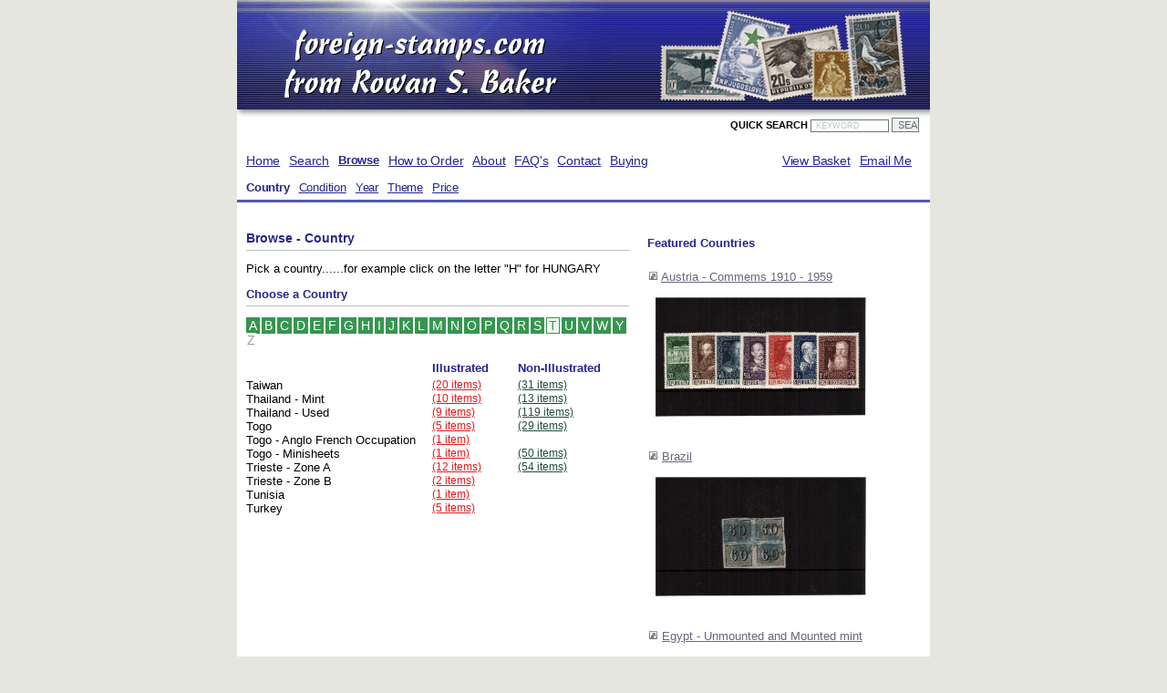

--- FILE ---
content_type: text/html
request_url: https://foreign-stamps.com/browse/country.asp?c=T
body_size: 5399
content:
<!DOCTYPE html PUBLIC "-//W3C//DTD XHTML 1.0 Transitional//EN" "http://www.w3.org/TR/xhtml1/DTD/xhtml1-transitional.dtd">
<html xmlns="http://www.w3.org/1999/xhtml" xml:lang="en" lang="en">

<head>
	
    <title>Foreign-stamps.com | Stamps | Country </title>
    <meta name="description" content="An exceptional selection of British Commonwealth Definitive Sets currently available from stock together with a selection of seldom seen 'SPECIMEN' sets and better single items. The stock currently runs to well over 3000 items!" />
            
    <meta name="keywords" content="Stamps, Postage Stamps, Commonwealth Stamps, Commonwealth Sets, Definitive Sets, Definitives, Superb Unmounted, Unmounted Mint, Never Hinged, Mint Stamps, Postage Dues, Dues, Commemorative Sets, Specimen Sets, Rare Stamps, Sets of Stamps" />
	<meta name="language" content="en" />
	<meta name="copyright" content="(c) Rowan Baker @ The Covent Garden Stamp Shop" />
	<meta name="author" content="Rowan Baker @ The Covent Garden Stamp Shop" />
	<meta name="robots" content="index,follow" />
	<link rel="stylesheet" media="screen" href="/styles/foreignstamps.css?v3" type="text/css">
	<link rel="stylesheet" media="print" href="/styles/foreignstamps_print.css?v1" type="text/css">
	<link type="text/css" href="/styles/lightbox.css" rel="stylesheet" media="screen" />
	<!--[if IE]>
	<link rel="stylesheet" href="/styles/ie7.css" type="text/css" />
	<![endif]-->
	<script type="text/javascript" src="/_scripts/lightbox/prototype.js"></script>
	<script type="text/javascript" src="/_scripts/lightbox/scriptaculous.js?load=effects,builder"></script>
	<script type="text/javascript" src="/_scripts/lightbox/lightbox.js"></script>
    <script type="text/javascript" src="https://www.google.com/recaptcha/api.js"></script>
</head>

<body>

<div id="container">

	<div id="header">
		
		
		<a href="/index.asp"><img src="/images/blanklogo.gif" width="396" height="80" alt="FOREIGN STAMPS" /></a>
		
		<div id="headerSearch">
			<form action="/stamps/searchResults.asp" method="post" ID="Form1">
				<input type="hidden" name="SearchStage" value="1" ID="Hidden1">
				<input type=hidden name="frmComplexSearch" value="ON" ID="Hidden2">
				
				QUICK SEARCH 
				<input class="inputText" type="text" id="frmKeyword" name="frmKeyword" value=" KEYWORD" onFocus="if(this.value==' KEYWORD') this.value=''" onBlur="if(this.value=='') this.value=' KEYWORD'" >
				<input type="submit" class="inputSubmit" value="SEARCH" ID="Submit1" NAME="Submit1">
			</form>
		</div>
	</div>
	<br clear="all" />
	
	<div id="mainNav">
		<!-- start nav -->
<ul>
<li class=primary><a href='/index.asp'>Home</a></li>
<li class=primary><a href='/stamps/'>Search</a></li>
<li class=active><a href='/browse/'>Browse</a></li>
<li class=primary><a href='/order/'>How to Order</a></li>
<li class=primary><a href='/about/'>About</a></li>
<li class=primary><a href='/faq/'>FAQ's</a></li>
<li class=primary><a href='/contact/'>Contact</a></li>
<li class=primary><a href='/about/buying.asp'>Buying</a></li>
<li class=primaryright2><a href='mailto:rowanbaker@btopenworld.com'>Email Me</a></li><li class=primaryright><a href='/stamps/viewbasket.asp'>View Basket</a></li></ul><br /><br clear='all' />
<div id=secNav><ul>
<li class=active>Country</li>
<li class=secondary><a href='/browse/condition.asp'>Condition</a></li>
<li class=secondary><a href='/browse/year.asp'>Year</a></li>
<li class=secondary><a href='/browse/theme.asp'>Theme</a></li>
<li class=secondary><a href='/browse/price.asp'>Price</a></li>
</ul><br clear='all' /></div>

<!-- end nav -->
		<div id="mainNavBorder">&nbsp;</div>
	</div>
	
	
	
		<div id="content">
	
				

	<div id="country-main">
		<h2>Browse - Country</h2>
		
		<p>Pick a country......for example click on the letter "H" for HUNGARY</p>
		
		<div id="country-listing">
			<h3>Choose a Country</h3>
							
						<a href="/browse/country.asp?c=A" class="alphalink">A</a>
									
						<a href="/browse/country.asp?c=B" class="alphalink">B</a>
									
						<a href="/browse/country.asp?c=C" class="alphalink">C</a>
									
						<a href="/browse/country.asp?c=D" class="alphalink">D</a>
									
						<a href="/browse/country.asp?c=E" class="alphalink">E</a>
									
						<a href="/browse/country.asp?c=F" class="alphalink">F</a>
									
						<a href="/browse/country.asp?c=G" class="alphalink">G</a>
									
						<a href="/browse/country.asp?c=H" class="alphalink">H</a>
									
						<a href="/browse/country.asp?c=I" class="alphalink">I</a>
									
						<a href="/browse/country.asp?c=J" class="alphalink">J</a>
									
						<a href="/browse/country.asp?c=K" class="alphalink">K</a>
									
						<a href="/browse/country.asp?c=L" class="alphalink">L</a>
									
						<a href="/browse/country.asp?c=M" class="alphalink">M</a>
									
						<a href="/browse/country.asp?c=N" class="alphalink">N</a>
									
						<a href="/browse/country.asp?c=O" class="alphalink">O</a>
									
						<a href="/browse/country.asp?c=P" class="alphalink">P</a>
									
						<a href="/browse/country.asp?c=Q" class="alphalink">Q</a>
									
						<a href="/browse/country.asp?c=R" class="alphalink">R</a>
									
						<a href="/browse/country.asp?c=S" class="alphalink">S</a>
									
						<a href="/browse/country.asp?c=T" class="alphalinkOn">T</a>
									
						<a href="/browse/country.asp?c=U" class="alphalink">U</a>
									
						<a href="/browse/country.asp?c=V" class="alphalink">V</a>
									
						<a href="/browse/country.asp?c=W" class="alphalink">W</a>
									
						<a href="/browse/country.asp?c=Y" class="alphalink">Y</a>
									
						<span class="alpha-unlink">Z</span>
					
		</div>
		<br />
		<div id="country-listing-list">
			<div id="country-listing-header">
				<div class="countrybrowse-name">
					&nbsp;
				</div>
				<div class="countrybrowse-illu">
					Illustrated
				</div>
				<div class="countrybrowse-nonillu">
					Non-Illustrated
				</div>
				<br clear="all" />
			</div>
			
					<div class="countrybrowse-name">
					Taiwan 
					</div>
					
					
						<div class="countrybrowse-illu">
							<a href="/browse/country/taiwan/index.asp" class="setcount">(20 items)</a>
						</div>
					
						<div class="countrybrowse-nonillu">
							<a href="/browse/country/taiwan/nonillustrated.asp" class="setcountblue">(31 items)</a>
						</div>
						
					<br clear="all" />
				
					<div class="countrybrowse-name">
					Thailand - Mint 
					</div>
					
					
						<div class="countrybrowse-illu">
							<a href="/browse/country/thailand-mint/index.asp" class="setcount">(10 items)</a>
						</div>
					
						<div class="countrybrowse-nonillu">
							<a href="/browse/country/thailand-mint/nonillustrated.asp" class="setcountblue">(13 items)</a>
						</div>
						
					<br clear="all" />
				
					<div class="countrybrowse-name">
					Thailand - Used 
					</div>
					
					
						<div class="countrybrowse-illu">
							<a href="/browse/country/thailand-used/index.asp" class="setcount">(9 items)</a>
						</div>
					
						<div class="countrybrowse-nonillu">
							<a href="/browse/country/thailand-used/nonillustrated.asp" class="setcountblue">(119 items)</a>
						</div>
						
					<br clear="all" />
				
					<div class="countrybrowse-name">
					Togo 
					</div>
					
					
						<div class="countrybrowse-illu">
							<a href="/browse/country/togo/index.asp" class="setcount">(5 items)</a>
						</div>
					
						<div class="countrybrowse-nonillu">
							<a href="/browse/country/togo/nonillustrated.asp" class="setcountblue">(29 items)</a>
						</div>
						
					<br clear="all" />
				
					<div class="countrybrowse-name">
					Togo - Anglo French Occupation 
					</div>
					
					
						<div class="countrybrowse-illu">
							<a href="/browse/country/togo-anglofrenchoccupation/index.asp" class="setcount">(1 item)</a>
						</div>
					
					<br clear="all" />
				
					<div class="countrybrowse-name">
					Togo - Minisheets 
					</div>
					
					
						<div class="countrybrowse-illu">
							<a href="/browse/country/togo-minisheets/index.asp" class="setcount">(1 item)</a>
						</div>
					
						<div class="countrybrowse-nonillu">
							<a href="/browse/country/togo-minisheets/nonillustrated.asp" class="setcountblue">(50 items)</a>
						</div>
						
					<br clear="all" />
				
					<div class="countrybrowse-name">
					Trieste - Zone A 
					</div>
					
					
						<div class="countrybrowse-illu">
							<a href="/browse/country/trieste-zonea/index.asp" class="setcount">(12 items)</a>
						</div>
					
						<div class="countrybrowse-nonillu">
							<a href="/browse/country/trieste-zonea/nonillustrated.asp" class="setcountblue">(54 items)</a>
						</div>
						
					<br clear="all" />
				
					<div class="countrybrowse-name">
					Trieste - Zone B 
					</div>
					
					
						<div class="countrybrowse-illu">
							<a href="/browse/country/trieste-zoneb/index.asp" class="setcount">(2 items)</a>
						</div>
					
					<br clear="all" />
				
					<div class="countrybrowse-name">
					Tunisia 
					</div>
					
					
						<div class="countrybrowse-illu">
							<a href="/browse/country/tunisia/index.asp" class="setcount">(1 item)</a>
						</div>
					
					<br clear="all" />
				
					<div class="countrybrowse-name">
					Turkey 
					</div>
					
					
						<div class="countrybrowse-illu">
							<a href="/browse/country/turkey/index.asp" class="setcount">(5 items)</a>
						</div>
					
					<br clear="all" />
								
		</div>
	</div>
	

	<div id="featured-countries">			
		<h4>Featured Countries</h4>
		
		
			<div class="featured-country">
				<span class="float-left"><img src="/images/bullet.gif"> <a href="/browse/country/austria-commems1910-1959/">Austria - Commems  1910 - 1959</a></span><br />
				<br />
				<span class="" style="padding-top:5px;padding-bottom:3px;"><a href="/browse/country/austria-commems1910-1959/" class="image-link"><img src="/images/stamps/495.jpg" width="240px" border="0"></a></span>
				<br /><br />
			</div>
			
			<div class="featured-country">
				<span class="float-left"><img src="/images/bullet.gif"> <a href="/browse/country/brazil/">Brazil</a></span><br />
				<br />
				<span class="" style="padding-top:5px;padding-bottom:3px;"><a href="/browse/country/brazil/" class="image-link"><img src="/images/stamps/489.jpg" width="240px" border="0"></a></span>
				<br /><br />
			</div>
			
			<div class="featured-country">
				<span class="float-left"><img src="/images/bullet.gif"> <a href="/browse/country/egypt-unmountedandmountedmint/">Egypt - Unmounted and Mounted mint</a></span><br />
				<br />
				<span class="" style="padding-top:5px;padding-bottom:3px;"><a href="/browse/country/egypt-unmountedandmountedmint/" class="image-link"><img src="/images/stamps/4753.jpg" width="240px" border="0"></a></span>
				<br /><br />
			</div>
			
				
		<br clear="all" />
	</div>
	
	
	
	<br clear="all" /><br clear="all" />
			
	</div>
	
	<div id=footer>

		<div style="float:right; text-align:center; margin:0 5px 0 0;">
<!--- DO NOT EDIT - GlobalSign SSL Site Seal Code - DO NOT EDIT ---><table width=100 border=0 cellspacing=0 cellpadding=0 

title="CLICK TO VERIFY: This site uses a GlobalSign SSL Certificate to secure your personal information." ><tr><td><span 

id="ss_img_wrapper_gmogs_image_100-40_en_dblue"><a href="https://www.globalsign.com/" target=_blank title="GlobalSign Site 

Seal" rel="nofollow"><img alt="SSL" border=0 id="ss_img" src="//seal.globalsign.com/SiteSeal/images/gmogs_image_100-

40_en_dblue.png"></a></span><script type="text/javascript" src="//seal.globalsign.com/SiteSeal/gmogs_image_100-

40_en_dblue.js"></script></td></tr></table><!--- DO NOT EDIT - GlobalSign SSL Site Seal Code - DO NOT EDIT --->
            

      </div>
		<a href="/">Home</a> |
		<a href="/stamps/">Search</a> |
		<a href="/browse/">Browse</a> |
		<a href="/order/">How to Order</a> |
		<a href="/about/">About</a> |
		<a href="/contact/">Contact</a> |
		<a href="/about/buying.asp">Buying</a> |
		<a href="/about/privacy.asp">Privacy Policy</a>
		<br />
		
		<strong>Foreign-stamps.com from Rowan S Baker</strong> | +44 (0)1803 294209
	   	
		<br />Your IP Address: 3.137.220.214
		
	</div>
	
</div>

<script>
  (function(i,s,o,g,r,a,m){i['GoogleAnalyticsObject']=r;i[r]=i[r]||function(){
  (i[r].q=i[r].q||[]).push(arguments)},i[r].l=1*new Date();a=s.createElement(o),
  m=s.getElementsByTagName(o)[0];a.async=1;a.src=g;m.parentNode.insertBefore(a,m)
  })(window,document,'script','//www.google-analytics.com/analytics.js','ga');

  ga('create', 'UA-56765721-4', 'auto');
  ga('send', 'pageview');

</script>

</body>
</html>

--- FILE ---
content_type: text/css
request_url: https://foreign-stamps.com/styles/foreignstamps.css?v3
body_size: 4789
content:

body{background-color: #E6E6E0;margin-top: 0px;text-align: center;}
#container{background-color: #fff;font-family: arial, sans-serif;font-size: 80%;margin: 0 auto;text-align: left;width: 760px;}
.clr{clear:both;}

#header{background-color: #fff;background-image: url(../images/logo.gif);background-repeat: no-repeat;border-bottom: 0px #fff solid;height: 94px;padding: 31px 12px 4px 8px;}
#headerSearch{color: #000;float: left;font-size: 11px;font-weight: bold;height: 35px;margin-top: 14px;margin-top: 18px !important;text-align: right;width: 740px;}
#headerSearch form{float: right;margin-left: 10px;}


#emaillink{text-align: right;vertical-align: bottom;}
a.emaillink{color: #fff;text-decoration: none;}
a.emaillink:hover{text-decoration: underline;}


#secureLogo{text-align: right;width: 740px;}


#top-navigation{margin-bottom: 6px;width: 760px;}
#top-level-nav{background-color: #7CBD9C;margin-top: 1px;padding: 4px 0px 4px 10px;width: 750px;}
#sec-level-nav{font-size: 95%;margin-top: 1px;padding: 4px 0px 0px 10px;width: 750px;}


a.toplevelOff,
a.toplevelOn, 
a.seclevelOff,
a.seclevelOn{color: #fff;display: inline;padding: 0px 3px 0px 3px;text-decoration: none;width: 200px;}
a.toplevelOn{color: #266143;}
a.toplevelOff:hover{color: #DCE9E9;}
a.seclevelOff{color: #605E7C;}
a.seclevelOn{background-color: #939AB5;color: #fff;}
a.seclevelOff:hover{color: #19412D;}


#mainNav{background-color: #fff;font-size: 110%;letter-spacing: -0.2px;margin-top: -36px;padding-bottom: 0px;padding-top: 0px;width: 750px;}
#secNav{background-color: #F6F7F7;background-color: #fff;border-top: 1px #fff solid;margin-top: 4px;padding-bottom: 0px;}


#content,
#contentHome{border-top: 3px #525AB0 solid;margin-top: -16px;padding: 0px 10px 0px 10px;}
#contentHome{padding: 0px;}
#content li{list-style-image: url(../images/bullet.gif);}

#homeContainer{margin-top: -26px !important;margin-top: -7px;}


.redArrow{list-style-image: url(../images/arrow_highlight.gif);}
#footer{background-color: #F0F1F1;border-top: 1px #667C68 solid;color: #68667C;font-size: 90%;margin-top: 10px;padding: 10px; height:60px;}


#homeLeft{_height: 298px;float: right;min-height: 310px;padding: 10px;width: 430px;}
#homeLeft ul{line-height: 1.5;list-style: none;margin-left: 10px;margin-left: -30px !important;vertical-align: top;width: 300px;}
#homeLeft li{background-image: url(../images/bullet.gif);background-position: 0 3px;background-repeat: no-repeat;float: left;padding-left: 20px;width: 130px;}
#home-browselist{float: left;width: 330px;}
#home-logos{float: right;margin-top: 20px;width: 50px;}
#homeRight{float: left;padding: 10px;width: 264px;}



.float-left{float: left;}
.float-right{float: right;}
.floatRight{float: right;margin-top: -16px;}
.Col1{float: left;font-weight: bold;width: 200px;}
.Col2{float: left;}


#mainNav ul{margin: 0;margin-left: 0px;margin-left: -40px !important;}
#mainNav li{color: #252690;display: inline;line-height: 25px;margin-left: 10px;}
#mainNav li a{color: #252690;text-decoration: underline;}
#mainNav li a:hover{color: #68667C;text-decoration: none;}
#mainNav li.primary{float: left;margin-left: 10px;}
#mainNav li.primaryright{float: right;margin-right: 0px;}
#mainNav li.primaryright2{float: right;margin-right: 10px;}
#mainNav li.primaryrightactive{float: right;font-size: 90%;font-weight: bold;margin-right: 0px;}
#mainNav li.secondary{display: inline;float: left;font-size: 90%;font-weight: normal;}
#mainNav li.active{float: left;font-size: 90%;font-weight: bold;}


#footer ul{}
#footer li{}
#footer a{color: #68667C;}


img{border: 0px;}
.specialOfferImage{float: left;margin-right: 10px;}


h1{color: #252690;font-size: 120%;}
h2{border-bottom: 1px #B8C2B9 solid;color: #252690;display: block;font-size: 110%;padding-bottom: 5px;}
h3, h4{border-bottom: 1px #B8C2B9 solid;color: #252690;display: block;font-size: 100%;padding-bottom: 5px;}
h4{border-bottom: 0px #B8C2B9 solid;font-size: 100%;}
a{color: #68667C;}
a:hover{text-decoration: none;}


.warning{background-color: #F0F1F1;border: 2px #E2957E solid;color: #B32400;display: block;padding: 3px;}
.warningCheckout{background-color: #F0F1F1;border: 2px #E2957E solid;color: #B32400;display: block;margin-right: 3px;padding: 3px;}


.nextprevHolder{float: left;width: 740px;}
.nextprevHolderLeft{float: left;padding: 0px 0px 0px 24px;}
.nextprevHolderRight{float: right;padding: 0px 28px 0px 0px;}


#error{background-color: lime;}
.numbers{color: #000000;}
.noletter{color: #cccccc;}
.letterselect{background-color: #68667c;color: #ffffff;font-weight: bold;}


.detailLeft{float: left;font-weight: bold;height: 35px;margin-right: 10px;width: 120px;}


.orderStage1,
.orderStage2,
.orderStage3,
.orderStage4,
.orderStage1Active,
.orderStage2Active,
.orderStage3Active,
.orderStage4Active{background-color: #CDD4CD;display: block;float: left;font-size: 90%;padding: 4px;}
.orderStage1{border-right: 1px #fff solid;width: 166px;}
.orderStage2{border-right: 1px #fff solid;width: 185px;}
.orderStage3{border-right: 1px #fff solid;width: 185px;}
.orderStage4{width: 166px;}
.orderStage1Active{background-color: #9CE65B;border-right: 1px #fff solid;color: #fff;font-weight: bold;width: 166px;}
.orderStage2Active{background-color: #9CE65B;border-right: 1px #fff solid;color: #fff;font-weight: bold;width: 185px;}
.orderStage3Active{background-color: #9CE65B;border-right: 1px #fff solid;color: #fff;font-weight: bold;width: 185px;}
.orderStage4Active{background-color: #9CE65B;color: #fff;font-weight: bold;width: 166px;}


#contactpage-left{float: left;width: 45%;}
#contactpage-right{float: right;width: 45%;}


.imgborder{border: solid 1px #B8C2B9;}
#basket-holder{background-color: #fff;border: 0px #646464 solid;padding: 10px 10px 30px 10px;}

table.searchResults,
table.searchResults-bottom,
table.description{background-color: #fff;border-bottom: 1px #CDD4CD solid;border-collapse: collapse;border-right: 3px #fff solid;border-top: 0px #F0F1F1 solid;font-size: 100%;margin-top: 0px;width: 100%;}
table.searchResults-bottom{}
table.searchResults th,
table.searchResults-bottom th,
table.description th{background-color: #747474;border: solid 0px #fff;border-bottom: 1px;color: #fff;padding: 5px;padding-left: 16px;text-align: left;width: 120px;}
table.searchResults-bottom th{padding: 1px 0px 1px 0px;}
table.searchResults td,
table.description td{border-bottom: solid 1px #CDD4CD;border-top: solid 1px #CDD4CD;padding: 8px;vertical-align: top;}
table.searchResults tr.transparent-row{}


.red-text{color: #CC4949;}
form.checkout{border: 4px #F0F1F1 solid;margin-right: 3px;padding: 10px;}
form.search{border: 4px #F0F1F1 solid;padding: 10px;}
form label{float: left;margin-right: 5px;text-align: left;width: 175px;}
label.hdr{width: 100px;}
label.label-address{width: 100px;}

#headerSearch .inputText{border: 1px #667C68 solid;color: #BFC8C0;font-size: 80%;width: 80px;}
.inputText2{border: 1px #667C68 solid;margin-bottom: 5px;width: 300px;}
.inputText3{border: 1px #667C68 solid;margin-bottom: 5px;width: 115px;}
.inputText4{border: 1px #667C68 solid;margin-bottom: 5px;width: 200px;}
.checkbox2{margin-bottom: 5px;margin-left: 0px !important;margin-left: -3px;}
.inputSelect{border: 1px #667C68 solid;margin-bottom: 5px;width: 306px;}
.inputSelect2{border: 1px #667C68 solid;margin-bottom: 5px;width: 75px;}
#headerSearch .inputSubmit{background-color: #F0F1F1;border: 1px #667C68 solid;color: #68667C;font-size: 100%;width: 30px;}
.inputSubmit2{background-color: #F0F1F1;border: 1px #667C68 solid;color: #68667C;font-size: 100%;}


.countrybrowse-name,
.countrybrowse-illu,
.countrybrowse-nonillu{float: left;width: 200px;}
.countrybrowse-illu,
.countrybrowse-nonillu{padding-left: 4px;width: 90px;}
.countrybrowse-nonillu{width: 120px;}


.setcount,
.setcountblue{color: #E31919;font-size: 95%;}
.setcountblue{color: #1F4F3A;}


#country-main{border: solid 0px #000;float: left;margin-top: 19px;width: 420px;}
#featured-countries{background-color: #fff;border-left: solid 0px #9B9B9B;color: #504F4F;float: right;margin-top: 10px;padding-left: 10px;padding-top: 10px;width: 300px;}
.featured-country{border-bottom: solid 0px #9B9B9B;padding-bottom: 18px;width: 300px;}
#country-listing{border: solid 0px #000;border-bottom: solid 0px #9B9B9B;}
#country-listing-header{border-bottom: solid 0px #B8C2B9;color: #252690;font-weight: bold;padding-bottom: 4px;}


.alpha-unlink{background-color: #fff;color: #9B9B9B;display: inline;font-size: 14px;margin-right: -1px;padding: 0px 1px 0px 1px;text-decoration: none;width: 12px;}
a.alphalink,
a.alphalinkOn{background-color: #379551;border: solid 1px #379551;color: #fff;display: inline;font-size: 14px;margin-right: -2px;padding: 0px 2px 0px 2px;text-decoration: none;width: 12px;}
a.alphalink:hover,
a.alphalinkOn{background-color: #F1F9F3;border: solid 1px #379551;color: #379551;}


#reign-listing{padding-left: 20px;text-align: center;}
.reign-era1,
.reign-era2{border-bottom: solid 0px #E0E0E0;float: left;padding: 6px 12px 4px 0px;width: 160px;}
.reign-era2{padding: 14px 12px 4px 34px;width: 290px;}


#condition-unmounted,
#condition-mounted,
#condition-fine,
#condition-other{float: left;text-align: center;width: 234px;}
#condition-unmounted,
#condition-other{padding-left: 16px;}


#browse-by-year,
#browse-by-price{float: left;margin-top: 19px;width: 100%;}
#browse-by-year-list-l,
#browse-by-price-list-l{float: left;padding-left: 180px;padding-top: 16px;}
#browse-by-year-list-r,
#browse-by-price-list-r{float: right;padding-right: 220px;padding-top: 16px;}
#browse-by-price-list-l{padding-left: 210px;}
#browse-by-price-list-r{padding-right: 250px;}
#browse-by-year-specials{color: #252690;float: right;font-size: 105%;margin-top: 26px;width: 240px;}

#browse-theme,
#browse-type{float: left;text-align: center;}
#browse-type{padding-left: 140px;padding-top: 20px;}
#browse-theme{padding-left: 80px;}
.browse-theme-listing{float: left;padding-bottom: 18px;width: 140px;}
.browse-type-listing1,
.browse-type-listing2,
.browse-type-listing3,
.browse-type-listing4{float: left;margin-left: 0px;width: 198px;}
.browse-type-listing1{margin: 40px 0px 0px 10px;width: 200px;}
.browse-type-listing2{margin: 0px 0px 0px 52px;width: 200px;}
.browse-type-listing3{margin: 40px 0px 0px 52px;width: 200px;}
.browse-type-listing4{margin: -40px 0px 0px 120px;margin: -40px 0px 0px 232px !important;width: 260px;}


.year-special-item{float: left;width: 180;}
.stamp-view-holder{padding-left: 24px;width: 690px;}
hr.stamp-rule{color: #ABFFFF;height: 1px;}


.stamp-view{border-bottom: solid 0px #E0E0E0;float: left;padding: 30px 0px 30px 10px;width: 220px;}
#stamp-indiv-view{border: solid 3px #E0E0E0;margin-left: 64px;padding: 16px 10px 16px 10px;text-align: center;width: 580px;}


a.image-link,
a.theme-list-images,
a.type-list-images{border: solid 3px #fff;height: auto;padding: 2px;}
a.image-link:hover,
a.theme-list-images:hover,
a.type-list-images:hover{border: solid 3px #429668;}
a.theme-list-images,
a.type-list-images{margin: 0px 0px 0px 0px;}
a.text-link,
a.theme-list-link,
a.type-list-link{font-size: 110%;}


#personal-address-l{float: left;width: 340px;}
#personal-address-r{float: right;width: 340px;}


a.info{font-size: 70%;position: relative;text-decoration: underline;z-index: 24;}
a.info:hover{text-decoration: none;z-index: 25;}
a.info span{display: none;}
a.info:hover span{background-color: #7070AD;border: 1px solid #fff;color: #fff;display: block;left: 2em;outline-color: #667C68;outline-style: solid;outline-width: 1px;padding: 5px;position: absolute;text-align: center;top: 2em;width: 150px;}
a.info:hover span img{margin-top: 5px;}


#emailpage-wrapper{background-color: #fff;background-repeat: repeat;border: solid 1px #A4C3A6;font-size: 12px;margin: 0px 0px 0px 0px;margin: 0px 0px 0px 5px !important;text-align: left;width: 378px;width: 392px !important;}
#emailpage-header{width: 100%; background-color: #6A6AA8;background-image: url('../images/emailheader.gif');background-repeat: no-repeat;border-bottom: solid 1px #A4C3A6;float: right;padding-bottom: 85px;}
#emailBoxTitle{color: #68667C;float: left;font-size: 115%;font-weight: bold;margin: 8px 4px 4px 14px;margin: 8px 4px 8px 28px !important;padding: 6px 0px 8px 0px;padding-left: 4px;width: 325px;}
#emailBoxContent{background-color: #fff;border: solid 1px #A4C3A6;margin: 10px 0px 10px 28px !important;margin: 10px 0px 8px 28px;padding: 10px 5px 0px 24px !important;padding: 18px 5px 0px 24px;width: 294px !important;width: 325px;}
.inputTextEmail,
.inputTextEmailComments{background-color: #E5E5E5;border: 1px #CCCCCC solid;margin: 4px 0px 5px 0px;margin: 4px 0px 5px 24px !important;width: 230px;width: 240px !important;}
.inputTextEmailComments{height: 80px;}
#emailpage-footer{padding: 0px 10px 0px 0px;width: 378px;}
.submitemail{background-color: #7070AD;border: 1px #fff solid;color: #fff;float: right;font-size: 11px;font-weight: bold;margin-bottom: 0px;margin-bottom: 10px !important;margin-right: 30px !important;margin-right: 35px;}
.submitemailborder{border: 1px #000 solid;}


.cheaperItemsLink{float: right;margin-right: 10px;}
#browse_index_l{float: left;padding: 0px 0px 0px 24px;}
#browse_index_r{float: right;padding: 5px 23px 4px 0px;}



.homepageMarquee{background: #fff;color: #252690;font-size: 13px;font-weight: bold;margin-top: 10px;padding: 0 0 0;width: 760px;}
.mailingList{margin-bottom:5px;}
.mailingList label{font-weight: bold;margin: 2px 0 0;width: 85px;}
.mailingList .inputText{border: 1px solid #667C68;color: #000;font-size: 90%;margin: 0 0 5px;padding: 2px 4px;width: 140px;}
.mailingList .inputTextFaded{color:#999;}
.mailingList .inputSubmit{background: #F0F1F1;border: 1px solid #667C68;color: #68667C;cursor: pointer;font-size: 100%;}
.successValidation{background: #e8f6ec;border: 2px #7ee29f solid;color: #2f6e43;display: block;padding: 3px;}
.errorValidation{background: #f6e7e7;border: 2px #e94d4d solid;color: #c31919;display: block;padding: 3px;}

#homeLeft .successValidation ul,
#homeLeft .errorValidation ul{width:100%; padding-bottom:5px;}
#homeLeft .successValidation li,
#homeLeft .errorValidation li{width:100%;}


--- FILE ---
content_type: text/plain
request_url: https://www.google-analytics.com/j/collect?v=1&_v=j102&a=239913425&t=pageview&_s=1&dl=https%3A%2F%2Fforeign-stamps.com%2Fbrowse%2Fcountry.asp%3Fc%3DT&ul=en-us%40posix&dt=Foreign-stamps.com%20%7C%20Stamps%20%7C%20Country&sr=1280x720&vp=1280x720&_u=IEBAAEABAAAAACAAI~&jid=1214759849&gjid=1478549307&cid=2048989139.1768855471&tid=UA-56765721-4&_gid=480894153.1768855471&_r=1&_slc=1&z=1344733548
body_size: -451
content:
2,cG-V41TSP2WMJ